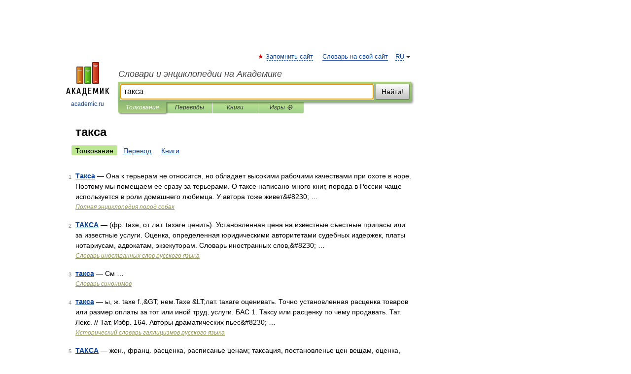

--- FILE ---
content_type: application/javascript; charset=utf-8
request_url: https://fundingchoicesmessages.google.com/f/AGSKWxXL2QoEmJiutUQwYF8-9G1mUgyqASRaTrDxJ90Gr7Gcz2VQg-MWeqyKFZyO0rxGZFW2tHdcCpxQphhQVQ4q87cQ2tMg93dLXd_YkaQeYx0DUivB3iGqjH9-oWFDeWziEdrNNv0ncAaRV6sWwxPMc8TwUi32PO4bIoCquK8PO8bOhC79zKa66Tmlxf5J/_-ad0./flash_ads.?framId=ad__ads_new./adsbyadsn.
body_size: -1289
content:
window['b93d3161-2405-4ddd-82b6-f9c8f84728de'] = true;